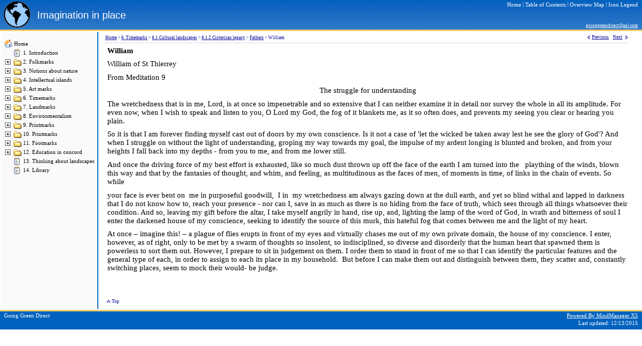

--- FILE ---
content_type: text/html
request_url: http://www.culturalecology.info/imagination/William.html
body_size: 3743
content:
<!DOCTYPE HTML PUBLIC "-//W3C//DTD HTML 4.01 Transitional//EN"
	"http://www.w3.org/TR/html4/loose.dtd">
<html>
<head>
   <meta http-equiv="Content-Type" content="text/html; charset=UTF-8">
   <title>William</title>
   <script language="JavaScript" type="text/JavaScript" src="Res/code/shared.js"></script>
   <script language="JavaScript" type="text/JavaScript" src="Res/code/boxController.js"></script>
   <script language="JavaScript" type="text/JavaScript" src="Res/code/boxSettings.js"></script>
   <script language="JavaScript" type="text/JavaScript" src="Res/tree/tree.js"></script>
   <script language="JavaScript" type="text/JavaScript" src="Res/tree/tree_items.js"></script>
   <script language="JavaScript" type="text/JavaScript" src="Res/tree/tree_tpl.js"></script>
   <link href="Res/styles/shared.css" rel="stylesheet" type="text/css">
   <link href="Res/styles/DynamicOutline.css" rel="stylesheet" type="text/css">
</head>
<body id="page" onload="init()">
<!-- BEGIN PAGE HEADER -->
<table id="pageHeader">
   <tr>
      <td class="left" rowspan="3">
         <a class="noHover" href="index.html" target="_parent">
         <img src="Res/images/logo.gif" alt=""></a> 
      </td>
      <td class="right">
<!-- BEGIN TOOLS UTILITIES--> 
<div class="utilities">
  <span class="command">
    <a href="index.html" target="_parent">
      <span class="label">Home</span>
    </a>
  </span>
<span class="utilities_toc">
|
  <span class="command">
    <a href="contents.htm" target="_parent">
      <span class="label">Table of Contents</span>
    </a>
  </span>
</span>
<!-- BEGIN HEADER UTILITIES OVERVIEW SNIPPET --> 
|
  <span class="command">
     <a href="map.htm" target="_parent">
       <span class="label">Overview Map</span>
     </a>
  </span>
<!-- END HEADER UTILITIES OVERVIEW SNIPPET --> 

<!-- BEGIN HEADER UTILITIES LEGEND SNIPPET --> 
|
  <span class="command">
    <a href="javascript:openPopup('legend.htm','Legend','scrollbars=yes,resizable=yes,left=20,top=20,width=240,height=450')"> 
      <span class="label">Icon Legend</span>
    </a>
  </span>        
<!-- END HEADER UTILITIES LEGEND SNIPPET --> 

</div>
<!-- END TOOLS UTILITIES--> 

      </td>
   </tr>
   <tr>
      <td class="right">
        <div class="mapName">Imagination in place</div>
      </td>
   </tr>
   <tr>
      <td class="right">
        <div class="contactInformation">&nbsp;&nbsp;<a href="mailto:goinggreendirect@aol.com">goinggreendirect@aol.com</a></div>
      </td>
   </tr>
</table>
<!-- END PAGE HEADER -->

<!-- BEGIN PAGE BODY-->

<!-- BEGIN SIDE NAVIGATION WRAPPER-->
<table>
  <tr>
    <td class="outlineColumn">
      <!-- Ensure minimum width of outline-->
      <img class="emptyImage" src="Res/images/empty.gif" 
           width="190" height="1" alt="">                                  
<!-- DYNAMIC OUTLINE - START -->
  <div class="dynamicOutline">
	<div class="tree" style="padding: 5px;">
		<script language="JavaScript" type="text/JavaScript">new tree (TREE_ITEMS, TREE_TPL);</script>
	</div>
  </div>
<!-- DYNAMIC OUTLINE - END -->

    </td>
    <td class="bodyColumn">
<!-- END SIDE NAVIGATION WRAPPER-->

<table id="pageBody">
 <col class="main">
 <col class="right">

<!-- BEGIN BREADCRUMBS-->
<tr id="breadcrumbsAndPageNavigation">
  <td class="breadcrumbs" valign="top">     
<!-- BEGIN NAVIGATION BREADCRUMBS ITEM-->
<span class="breadcrumb">
   <a href="index.html">Home</a> 
   <span class="separator">&gt;</span>
</span>
<!-- END NAVIGATION BREADCRUMBS ITEM-->
<!-- BEGIN NAVIGATION BREADCRUMBS ITEM-->
<span class="breadcrumb">
   <a href="Timemarks.html">6. Timemarks</a> 
   <span class="separator">&gt;</span>
</span>
<!-- END NAVIGATION BREADCRUMBS ITEM-->
<!-- BEGIN NAVIGATION BREADCRUMBS ITEM-->
<span class="breadcrumb">
   <a href="Culturallandscapes.html">6.1 Cultural landscapes</a> 
   <span class="separator">&gt;</span>
</span>
<!-- END NAVIGATION BREADCRUMBS ITEM-->
<!-- BEGIN NAVIGATION BREADCRUMBS ITEM-->
<span class="breadcrumb">
   <a href="Cistercianlegacy.html">6.1.2 Cistercian legacy</a> 
   <span class="separator">&gt;</span>
</span>
<!-- END NAVIGATION BREADCRUMBS ITEM-->
<!-- BEGIN NAVIGATION BREADCRUMBS ITEM-->
<span class="breadcrumb">
   <a href="Fathers.html">Fathers</a> 
   <span class="separator">&gt;</span>
</span>
<!-- END NAVIGATION BREADCRUMBS ITEM-->
<!-- BEGIN NAVIGATION BREADCRUMBS HERE-->
<span class="breadcrumb">
   William
</span>
<!-- END NAVIGATION BREADCRUMBS HERE-->

  </td>
  <td class="pageNavigation" valign="top">
<!-- START PAGE NAVIGATION NEXT IN SEQUENCE IMAGES -->
<span class="commands">
    <span class="command">
        <img src="Res/images/previous_button.gif" alt=""> <a href="Bernard.html">
        <span class="label">Previous</span></a>
    </span>
&nbsp;&nbsp;
    <span class="command">
        <a href="Aelred.html">
        <span class="label">Next</span></a> <img src="Res/images/next_button.gif" alt="">
    </span>
</span>
<!-- END PAGE NAVIGATION NEXT IN SEQUENCE IMAGES  -->

  </td>
  <td class="right" valign="top">
  </td>
</tr>
<!-- END BREADCRUMBS-->

<tr class="topic">
  <td class="main" valign="top" colspan="2">
    <div class="body">
      <div class="topicDivider">
      </div>
    </div>
  </td>
  <td class="right" valign="top">
<!--right body column empty-->
  </td>
</tr>

<!--BEGIN PAGE BODY ITEM-->
<tr class="topic">
  <td class="main" valign="top" colspan="2">
    <table>
      <tr class="topicHeader">
        <td class="topicImageColumn">

        </td>
        <td class="topicLineColumn">
          <a name="Topic115"></a>
          <span class=outlineNumberFirst></span><span class=topicLineFirst>William</span>
          <span class="topicIcons">

          </span>
        </td>
      </tr>
    </table>


     <div class="topicTextNotes"><div align="left"><span style="font-size:11pt">William of St
Thierrey&#160;</span></div>
<div align="left"></div>
<div align="left"><span style="font-size:11pt">From Meditation
9</span></div>
<div align="left"></div>
<div align="center"><span style="font-size:11pt">The struggle for
understanding</span></div>
<div align="center"></div>
<div align="left"><span style="font-size:11pt">The wretchedness
that is in me, Lord, is at once so impenetrable and so extensive
that I can neither examine it in detail nor survey the whole in all
its amplitude. For even now, when I wish to speak and listen to
you, O Lord my God, the fog of it blankets me, as it so often does,
and prevents my seeing you clear or hearing you plain.</span></div>
<div align="left"></div>
<div align="left"><span style="font-size:11pt">So it is that I am
forever finding myself cast out of doors by my own conscience. Is
it not a case of 'let the wicked be taken away lest he see the
glory of God'? And when I struggle on without the light of
understanding, groping my way towards my goal, the impulse of my
ardent longing is blunted and broken, and from your heights I fall
back into my depths - from you to me, and from me lower
still.</span></div>
<div align="left"></div>
<div align="left"><span style="font-size:11pt">And once the driving
force of my best effort is exhausted, like so much dust thrown up
off the face of the earth I am turned into the&#160;&#160;
plaything of the winds, blown this way and that by the fantasies of
thought, and whim, and feeling, as multitudinous as the faces of
men, of moments in time, of links in the chain of events. So
while</span></div>
<div align="left"><span style="font-size:11pt">your face is ever
bent on&#160; me in purposeful goodwill,&#160; I in&#160; my
wretchedness am always gazing down at the dull earth, and yet so
blind withal and lapped in darkness that I do not know how to,
reach your presence - nor can I, save in as much as there is no
hiding from the face of truth, which sees through all things
whatsoever their condition. And so, leaving my gift before the
altar, I take myself angrily in hand, rise up, and, lighting the
lamp of the word of God, in wrath and bitterness of soul I enter
the darkened house of my conscience, seeking to identify the source
of this murk, this hateful fog that comes between me and the light
of my heart.</span></div>
<div align="left"></div>
<div align="left"><span style="font-size:11pt">At once &#8211;
imagine this! &#8211; a plague of flies erupts in front of my eyes
and virtually chases me out of my own private domain, the house of
my conscience. I enter, however, as of right, only to be met by a
swarm of thoughts so insolent, so indisciplined, so diverse and
disorderly that the human heart that spawned them is powerless to
sort them out. However, I prepare to sit in judgement on them. I
order them to stand in front of me so that I can identify the
particular features and the general type of each, in order to
assign to each its place in my household.&#160; But before I can
make them out and distinguish between them, they scatter and,
constantly switching places, seem to mock their would- be
judge.</span></div></div>






  </td>
  <td class="right" valign="top">
<!--right body column empty-->
  </td>
</tr>
<!--END PAGE BODY ITEM-->


<!-- BEGIN TOP BUTTON -->
<tr class="topic">
  <td class="main" valign="top" colspan="2">
    <div class="body">
      <div class="topCommand">
        <span class="commands">
      <span class="command">
            <img src="Res/images/top_button.gif" alt=""> 
          <a href="javascript:scroll(0,0)">
             <span class="label">Top</span>
              </a>
    </span>
       </span>
      </div>
    </div>
  </td>
  <td class="right" valign="top">
<!--right body column empty-->
  </td>
</tr>
<!-- END TOP BUTTON -->

</table>

<!-- BEGIN SIDE NAVIGATION WRAPPER-->
    </td>
  </tr>
</table> 
<!-- END SIDE NAVIGATION WRAPPER-->

<!-- END PAGE BODY-->

<!---BEGIN FOOTER-->
<table id="pageFooter">
   <tr>
      <!-- reserved for image <td class="left" rowspan="2"></td>-->
      <td class="center" rowspan="2">
         <div class="footerText">Going Green Direct</div>
      </td>
      <td class="right">
         <div class="hyperlink">
            <span>   
               <a href="http://www.mindjet.com/" target="_blank">Powered By MindManager X5</a>
            </span>
         </div>
      </td>
   </tr>
   <tr>
      <td class="right">
         <div class="lastUpdated">
            <span>Last updated:</span>
            <span>12/13/2015</span>
         </div>
      </td>
   </tr>
   <tr>
     <td></td>
   </tr>
</table>
<!---END FOOTER-->


</body>
</html>



--- FILE ---
content_type: text/css
request_url: http://www.culturalecology.info/imagination/Res/styles/shared.css
body_size: 22349
content:
/* Cascading Style Sheet for HTML export */

/* Dark Blue style */
/* All properties that are style specific are marked as "STYLE" */

/* Compatibility notes:
 * 
 * Names starting with "#" are ID selectors meaning they point to one specific single object/element
 */

/* This stylesheet expects the following HTML structure
body#page
	table#pageHeader
		tr
			td.left  (rowspan 3)
			td.right
				div.utilities
					span.command (0+)
						a
							img
							span.label
		tr
		   td.right
				div.mapName
		tr
		   td.right
				div.contactInformation
				
	col left is optional sidebar navigation
		col.main
		col.right
		
		tr#breadcrumbsAndPageNavigation
			td.left (0-1: include if sideNav)
				div.box (0+)
					... (see div.box contents below)
					
			Optional Breadcrumb and pageNavigation		
				td.breadcrumbs
				td.pageNavigation
				
			td.right
			
   <BODY MAIN CONTENT>

	<TOPIC>
			
	<TOP COMMAND>
	
	table#pageFooter
		tr
			td.left      (rowspan = 2, could be used for image)
			td.center    (rowspan = 2)
    			div.footerText
			td.right		
			   div.hyperlink
		tr
		   td.right
			   div.lastUpdated
 */
 


/* GLOBAL SYTLE global styling, sets overall style of page */

body {
	font-family: Verdana;
	margin: 0px; /* increase to have page float on background */
	padding: 0px; 
	font-size: 8pt;
}

li {
	margin-bottom: .3em; /* make list items more compact than default */
}

img {
	border: 0; /* by default, images should not have a border */
}

.emptyImage {						/* used for special effects */
	float:left;
	margin: 0px;			/* distance to outline */
}
	

/* all headers in boxes */
.header {
	clear: both;    /* floating element below */
}

/* link styles */ 
a {
	text-decoration: underline; /* set to "none" to hide underlines on links */
}

a img {
	text-decoration: none; /* set to "none" to hide underlines on links */
}

/* remove link underline from some special elements: Header and Overview Map */
#mapPageHeader a, {
	text-decoration: none; /* set to "none" to hide underlines on links */
}

a:link {
	color: #000099;		/* STYLE */
}

a:visited {
	color: #00008B;		/* STYLE */
}

/* Note: hover selector should be last in order to take precedence in :visited AND :hover situation */
a:hover {
	color: #CC0000;		/* STYLE */
}

/* special link styles */
a.noHover:hover {
	background-color:transparent;	/* If you don't want images wrapped in <a> to have hover effect, make it <a class="noHover"> */
}

a:active {
	color: #FF3300;		/* STYLE */
}


/*********************************************************************************/
/*** Styles of specific modules **************************************************/
/*********************************************************************************/

/* MODULE:  HEADER --------------------------------------------*/
#pageHeader {
	width: 100%;
	border-bottom: 3px solid #FFCC66;	/* STYLE */
	background-image: url(../images/header_background.png);		/* STYLE */
	/*background-repeat: repeat-y;	*/			/* STYLE */
	/*background-color: #0062BF; 		*/			/* STYLE */	/* same color as on right side in backgound image */
}


#pageHeader td {
	padding-left: 6px;
	padding-right: 6px;
}	

#pageHeader div {
	/*margin-bottom: .2em;	*/ 
}

/* logo image on left side of header */	
#pageHeader .left {
	width: auto;
	margin-right: 8px;
	vertical-align: middle;
}

/* header information */
#pageHeader .right {
	margin-left: 8px;
	width: 100%;					/* helps to left align text */
	color: White;					/* STYLE */
}

#pageHeader .right .utilities  {
	text-align: right;
	font-size: 8pt;
	vertical-align: top;
}

.utilities_toc {
	display: show;					/* show table of content link */
}

/* link style in header */
/* note: Order is important. If ambiguous, last has precedence. */ 
#pageHeader a:link {
	color: White;							/* STYLE */
}

#pageHeader a:visited {
	color: White;							/* STYLE */
}

#pageHeader a:hover {
   color: White;						/* STYLE */
}

#pageHeader a:active {
	color: White;						/* STYLE */
}

/* note: Order is important. If ambiguous, last has precedence. */ 
#pageHeader .right .utilities  a:link {
	text-decoration: none; /* set to "none" to hide underlines on links */
}

#pageHeader .right .utilities  a:visited {
	text-decoration: none; /* set to "none" to hide underlines on links */
}

#pageHeader .right .utilities  a:hover {
	text-decoration: none; /* set to "none" to hide underlines on links */
}
#pageHeader .right .utilities  a:active {
	text-decoration: none; /* set to "none" to hide underlines on links */
}

#pageHeader .right .mapName {
	text-align: left;
	font-family: Arial;
	font-size: 15pt;
	vertical-align: middle;
}

#pageHeader .right .contactInformation{
	text-align: right;
	font-size: 7pt;
	vertical-align: bottom;
	/*margin-right: 4px;			*/	/* to right align with commands in utilities */
}


/* MODULE:  BODY (main content) ------------------------------------------ */
table#pageBody {
	width: 100%;
}

.bodyColumn {
	padding: 0px;
	vertical-align: top;
	text-align: left;
	width: 100%;
}


/* width of second body column: liquid width for content */
#pageBody col.main {
	width:auto;
}

#pageBody col.right {
	width: auto;						
}

/* some padding values for the core table in used page body */
table#pageBody tr td {
	padding-left: 0px;
	padding-right: 0px;
}

table#pageBody td.main {
	padding-left: 10px;			/* indent main topic content */
	padding-right: 20px;       /* and leave some space on the right */
}

table#pageBody td.breadcrumbs {
	vertical-align: top;
	padding-left: 10px;			/* indent main topic content */
}

table#pageBody td.pageNavigation {
	padding-right: 20px; /* and leave some space on the right */
}

.topicDivider {
	border-top: 1px dashed Silver;				/* STYLE */
	height: 0.1em;
	font-size: 2pt;				/* I need a very narrow divider */
}


/* MODULE: FOOTER  ------------------------------------------------------------*/
#pageFooter {
	width: 100%;
	background-color: #0062BF;					/* STYLE */
	border-top: 3px solid #FFCC66;			/* STYLE */
	font-size: 8pt;
	color: White;									/* STYLE */
}


#pageFooter td {
	padding-left: 6px;
	padding-right: 6px;
}

#pageFooter div {
/*	margin-bottom: .2em;	*/
}

/* link style in footer */

#pageFooter a:link {
	color: White;								/* STYLE */
}

#pageFooter a:visited {
	color: White;								/* STYLE */
}

#pageFooter a:hover {
   color: #BEDBF7;							/* STYLE */
}

#pageFooter a:active {
	color: #FF3300;							/* STYLE */
}

/* reserved for image */
#pageFooter .left {
	width: 0px;
	margin-right: 0px;
}

#pageFooter .center {
	width: 65%;					/* helps to left align text */
	text-align: left;
	vertical-align: top;
}

#pageFooter .center .footerText {
}

/* Last update and hyperlink */
#pageFooter .right {
	width: 35%;
	text-align: right;
}

#pageFooter .right .hyperlink {
	vertical-align: top;
}

#pageFooter .right .lastUpdated {
	vertical-align: bottom;
}

/* MODULE BREADCRUMBS AND PREV / NEXT NAVIGATION --------------------------------------------------*/
.breadcrumbs {
	font-size: 7pt;						/* STYLE */
	text-align: left;
	width: 70%;
	vertical-align: top;
	color: #000099;						/* STYLE */
	padding-top: 4px;
	padding-bottom: 2px;
}

.breadcrumbs a:visited {
	color: #000099;						/* STYLE */ /* don't show visited colors for breadcrumbs */
}
	
.breadcrumbs .breadcrumb {
	white-space: nowrap; /* set to "nowrap" to stop breadcrumbs from breaking in the middle */
}
	
/* move the previous / next links to the right side */
.pageNavigation {
	text-align: right;
	font-size: 7pt;
	width: 30%;
	vertical-align: middle;
}

.pageNavigation a:visited {
	color: #000099;					/* STYLE */	/* don't show visited colors for prev/next navigation */
}


/*----------------------------------------------------------------------------------*/	
/* MODULE: TOPIC ------------------------------------------------------------------ */
/*----------------------------------------------------------------------------------*/	
/*
		tr.topic (0+)
			td.main (colspan = 2)
				tr.topicHeader
					td.topicImageColumn
					   img.topicImage
					td.topicLineColumn
						span.outlineNumber
						span.topicLine
						span.topicIcons
							img.topicIcon
				div.body
				<partial map>
					div.topicTextNotes
					   div Notes
				<callouts>
				<task planning>
				<data container>
				<review comments>
				<related>
			td.right	
*/

.topic .main .body {
	clear: both;
}

.topicHeader {
	vertical-align: middle;	
	clear:both;      
}

.topicImageColumn {
}

.topicImage {
	margin-right: 6px;			/* distance to outline */
}

.topicTopicLineColumn {
}

.outlineNumberFirst {			/* first topic on page */
	display: visible;         	/* set to none or visible to hide/show outlineNumbers   */
	font-size:  11pt;
	font-weight: bold;
}

.outlineNumber {					/* other topics on page */
	display: visible;         	/* set to none or visible to hide/show outlineNumbers   */
	font-size:  10pt;
	font-weight: bold;
}
	
.topicLineFirst {					/* first topic on page */
	font-size:  11pt;
	font-weight: bold;
}	
	
.topicLine {						/* other topics on page */
	font-size:  10pt;
	font-weight: bold;
}	

/* group of icons */
.topicIcons {
	margin-left: 4px;				/* distance to topic text */
	vertical-align: middle;	   /* center icons around text (important for single line callouts) */
}

/* single icons */
.topicIcon {
	margin-right: 3px;			/* distance between icons */
}


/* <div> around whole text notes */
.topicTextNotes {
	font-size: 9pt;	
	margin-left: 0.3em;							
	margin-top: 0.5em;
}

.topicTextNotes div {
	margin-bottom: 0.8em;						/* distance between paragraphs */	
}

.topicTextNotes table {
	margin-bottom: 0.7em;						/* some space below tables and before next paragraph starts */	
}

.topicTextNotes table div {
	margin-left: 0.3em;							/* some left and right cell padding */
	margin-right: 0.3em;
}

.topicTextNotes .lastTableNotesDiv {
	margin-bottom: 0em;						  /* no bottom margin for last paragraph in Notes */		
}


/* <div> around whole text notes in callouts */
.callouts .topicTextNotes {
	font-size: 8pt;	
	margin-left: 0px;							
}

/* single link, so far used in callout section */
.topicHyperlink {
	font-size: 8pt;	
}

/* the icon behind the link */
.topicHyperlinkIcon {
	vertical-align: bottom;
}



/* commands: active buttons / hot spots or links */
.command {
	white-space: nowrap;
}

.command img {
	display: inline; /* set to none or inline to hide or show command icons */
	vertical-align: bottom;
	margin-left: 2px;
}

.command .label {
	display: inline;  /* set to none or inline to hide or show command text labels */
	vertical-align: middle;
}



/* MODULE: BOX - MAP GRAPHICS SNIPPET ---------------------------------------------------*/
/*
		div.partialMapArea
		   table.partialMapTable
				div.SubTopicItems
				  div.subtopicitem
				     img
					  a
				div.partialMap
					img
*/

.partialMapArea {
	vertical-align: top;
	margin-bottom: 10px;    /* some distance below this block */
}

table#partialMapTable tr td {
	padding: 0px; 
}

.subTopicItems {
	clear: both;
	font-size: 8pt;				
	font-weight: normal;
	margin-left:  10px;
	margin-right:  50px;
}

.subtopicitem {
	margin-top: 3px;
	margin-bottom: 2px;
}

.partialMap {
	margin-top: 5px;
	margin-bottom: 5px;
   	display: visible;           /* this value will be set during the export depending on user setting in property inspector */
}
	

/* MODULE: CALLOUT -SECTION---------------------------------------------------------------------*/
/*
		div.callouts
			div.callout
				div.calloutHeader
				   span topicIcons 
					   img.topicIcon
				tr.calloutBody
					div.calloutImage
					   img.topicImage
					div.topicTextNotes 
					   div Notes
					   span a.topicGyperlink a.topicHyperlinkIcon
*/

/* all callouts */
.callouts {
	background-color: #FAFAFA;			/* STYLE */
	width: 360px;	
	margin-left: 30px;
	margin-bottom: 8px;
	border-top: 3px solid #0062BF;		/* STYLE */
	border-bottom: 3px solid #0062BF;	/* STYLE */
}

/* single callout */
.callout {
	margin-left: 8px;
	margin-right: 8px;
	margin-top: 0px;
	margin-bottom: 3px;
}

/* topic text and icons */
.calloutHeader {
	font-size: 8pt;
	font-weight: bold;
	color: #2F4F4F;					/* STYLE */
	padding-left: 4px;			/* align with text notes */
}

.calloutBody {
	vertical-align: top;
	text-align: left;
}

.calloutImage {
	padding-left: 4px;  			/* align with text notes */
}


/* -----------------------------------------------------*/
/* COLLAPSIBLE BOXES
/*-------------------------------------------------------*/
/*
	div.<special box name>Area     (need "Area" string for collapse button script)		
	  div.collapsiblebox (1+) 
	    div.header
			 span.title
			img.expandOrCollapseButton
		 div.body
			(varies)
*/

/* the body class is important for the collapse script. It follows the initial .collapsiblebox statement */
.body {
	clear: both;
}

.clearFloat {
	clear: both;	/* needed to hold down bottom border sometimes */
}


.collapsiblebox {
	clear: both;
	width: 360px;
	padding-bottom: 0px;
	background-color: #0062BF;				/* STYLE */
	border: 1px solid #0062BF;				/* STYLE */   /* don't remove border for NS!! */
	margin-bottom: 8px;
	margin-left: 30px;
}

.legend .collapsiblebox {
	margin-left: 0px;						/* overide for the legend box */
}

.collapsiblebox .title {
	padding: 3px;
	padding-left: 6px;
	font-size: 8pt;
	text-align: left;
	font-weight: bold;
	color: White;							/* STYLE */
	float: left;
}

.collapsiblebox .expandOrCollapseButton {
	float: right;
	text-align: right;
	margin-top: 2px;
	margin-left: 8px;
	margin-right: 4px;
	vertical-align: middle;
	display: inline; /* set to none to hide button(s); set to inline to show */
}

.collapsiblebox .body {
	clear: both;
	padding-bottom: 1px;
	padding-left: 0px;
	padding-right: 0px;
	background-color: #EEEEEE;						/* STYLE */
}

/* generic style for lists in boxes e.g. task information or about box */
.property {
	clear: both;
	height: 1em;				/* since I'm using spans, I need some more line spacing */
}

.property .label {
	width: 15 em;
	font-size: 7pt;
	color: gray;								/* STYLE */
	text-indent: 6px;
}

.property .value {
	width: auto;
	font-size: 8pt;
	color: #2F4F4F;				/* STYLE */
}


/* MODULES:  BOX - TASK INFORMATION ---------------------------------------------------------- */
.taskInformationArea .body {
	display: none;				/* collapse when first shown */
}

/* MODULES:  BOX - TEXT MARKERS INFORMATION ---------------------------------------------------------- */
.textMarkersArea .body {
    display: none;
}

/* MODULES:  BOX - DATA CONTAINER ---------------------------------------------------------- */

.dataContainerArea .body {
	display: none;				/* collapse when first shown */
}

.dataContainerTable {
   table-layout: fixed;
   width: 100%;
   clear: both;
	height: 1em;				/* since I'm using spans, I need some more line spacing */
}

.dataContainerTableColumnHeader {
	width: 15 em;
	font-size: 7pt;
	color: gray;								/* STYLE */
	text-indent: 6px;
}

.dataContainerTableRowHeader {
	width: 15 em;
	font-size: 7pt;
	color: gray;								/* STYLE */
	text-indent: 6px;
}

.dataContainerTableCell {
	width: auto;
	font-size: 8pt;
	color: #2F4F4F;				/* STYLE */
}

.dataContainerCustomProperties {
    width: 100%;
    clear: both;
	height: 1em;				/* since I'm using spans, I need some more line spacing */
}

.dataContainerCustomPropertyGroup {
	width: 15 em;
	font-size: 7pt;
	color: white;                        
	background-color: gray;     
	text-indent: 6px;
}

.dataContainerCustomPropertyName{
	width: 15 em;
	font-size: 7pt;
	color: gray;								/* STYLE */
	text-indent: 6px;
}

.dataContainerCustomPropertyNameInGroup{
	width: 15 em;
	font-size: 7pt;
	color: gray;								/* STYLE */
	text-indent: 12px;
}

.dataContainerCustomPropertyValue{
	width: auto;
	font-size: 8pt;
	color: #2F4F4F;				/* STYLE */
}

.dataContainerImage {
	margin-right: 1px;			/* distance to outline */
}


/* MODULES:  BOX - REVIEW COMMMENT ---------------------------------------------------------- */
.comment {
	clear: both;
}

.commentsArea .body {
	display: none;				/* collapse when first shown */
	font-size: 8pt;
	color: #2F4F4F;			/* STYLE */
}

.comment .userName {
	font-weight: bold;
	float: left;
	margin-bottom: 0px;
	padding-left: 6px;
}

.comment .date {
	font-weight: bold;
	float: right;
	margin-bottom: 0px;
	padding-right: 6px;
}

.comment .text {
	clear: both;
	padding-bottom: 4px;			/* makes bottom 'border' bigger on opera */
	padding-right: 6px;
	padding-left: 6px;
}


/* MODULE: RELATED SECTION  ----------------------------------------------------------------------*/
/*
		div.relatedSection
			div.oneRelatedSection
				a topicHyperlink
			div.relatedSectionBody
				div.relatedItem
					span relatedItemBullet
					a topicHyperlink
					a topicHyperlink    (optional callout link)
					img topicHyperlinkIcon 
*/

.relatedSection {
}

.oneRelatedSection {
	margin-top: 16px;
	margin-bottom: 8px;	
}

.relatedSectionHeader {
	font-size: 8pt;
	font-weight: bold;
	padding-left: 4px;			/* align with text notes */
}

.relatedItem {
	font-size: 8pt;
	margin-top: 1px;
	margin-bottom: 2px;
}

.relatedItemBullet {
	padding-left: 4px;			/* align with text notes */
}

/* the icon behind the link */
.relatedItem .topicHyperlinkIcon {
	vertical-align: middle;
}

/* MODULE: TOP COMMAND ----------------------------------------------------------*/
.topCommand {
   vertical-align: bottom;
	font-size: 7pt;
	margin-top: 10mm;
	margin-bottom: 2mm;
}

.topCommand  a:link {
	text-decoration: none; /* set to "none" to hide underlines on links */
}

.topCommand  a:visited {
	text-decoration: none; /* set to "none" to hide underlines on links */
	color: #000099;					/* STYLE */	/* don't show visited colors for prev/next navigation */
}

.topCommand  a:hover {
	text-decoration: none; /* set to "none" to hide underlines on links */
}
.topCommand  a:active {
	text-decoration: none; /* set to "none" to hide underlines on links */
}



					
/**********************************************************************************************/
/******** OTHER WINDOW LAYOUTS ****************************************************************/
/**********************************************************************************************/
/* WINDOW: LEGEND ------------------------------------------------------------- */
/*
	.div legend
	   .div collapsiblebox
		   .div body
				.div legendGroup
				.div legendItem
					.div item
					.div label
*/

.legend {
	margin-left: 6px;
	margin-top: 6px;
	font-size: 8pt;
	color: #000099;				/* STYLE */
	width: 200px;
}

/* set with of both divs to avoid right border if text wraps */
.legend .collapsiblebox  {
	width: 200px;
}

.legend .collapsiblebox .body {
	width: 200px;
	border: 1px solid #999999;
}
	
.legendGroup
{
	clear: both;
	font-weight: bold;
	float: left;
	margin-top:  5px;
	margin-bottom:  4px;
	margin-left: 5px;
}

.legendItem
{
	clear: both;
	margin-left: 5px;
}

.legendItem .item {
	float: left;
	margin-right: 6px;
}

.legendItem .label {
	float: left;
	margin-right: 2px;
}


/* WINDOW: CONTENT ------------------------------------------------------------- */
/* 
	div.Page
		table.pageBody
			col.TOCContents
				div.body
					div.contentItem1[1-9]
						div.outlineNumber
						div.topicLine
							a topicHyperlink
			col.TOCAbout
				div.collapsiblebox
					div.header
					div.body
						div.mapPreview
							img
						div.property
							div.label
							div.value

*/

.TOCContents {
	text-align: left;		
	vertical-align: top;
	width: 90%;
}

.TOCContents .body {
	margin: 15px;		
	margin-right: 5px;	
	color: #000099;				/* STYLE */
	font-size: 8pt;
	font-weight: normal;
}

.TOCAbout {
	text-align: right;		
	vertical-align: top;
	width: 10%;
}

.TOCAbout .collapsiblebox {
	margin: 15px;			
	margin-right: 5px;	
}

.TOCAbout .property {
	margin-top: 5px;			
}

.TOCAbout .property .label {
	float: left;
	text-align: left;
	width: 7.5em;			
}

.TOCAbout .property .value {
	float: left;
	text-align: left;
	margin-left: 1.0em;				
}

.mapPreview {
	padding-top: 10px;
	padding-bottom: 16px;
	text-align: center;
	border-bottom: 1px solid #FFCC66;
}

.contentItem1 {
	margin-top: 5px;
	clear: both;
}
	
.contentItem2 {
	margin-top: 3px;
	margin-left: 2em;
	clear: both;
}

.contentItem3 {
	margin-left: 4em;
	clear: both;
}

.contentItem4 {
	margin-left: 6em;
	clear: both;
}

.contentItem5 {
	margin-left: 8em;
	clear: both;
}

.contentItem6 {
	margin-left: 10em;
	clear: both;
}

.contentItem7 {
	margin-left: 12em;
	clear: both;
}

.contentItem8 {
	margin-left: 14em;
	clear: both;
}

.contentItem9 {
	margin-left: 16em;
	clear: both;
}

.contentItemX {
	margin-left: 18em;
	clear: both;
}


/* WINDOW: OVERVIEW MAP ------------------------------------------------------------- */
/*
		body overviewMapBody 
			.div overviewDiv
			   img mapOverview
				img mapDetailed
*/

.overviewMapBody {
	background-color: Gray;				/* STYLE */
}

.overviewDiv {
	cursor: hand;
	text-align: center;
	margin-top: 10px;				/* remove once we can center horizontally */
}

img#mapOverview, img#mapDetailed {
	margin: 0px;
}

body#mapPageFooter {
	font-family: Verdana;
	font-size: 8pt;
	text-align: center;
	padding-top: 3px;
	vertical-align: middle;
	color: white;								/* STYLE */
	background-color: #0062BF; 			/* STYLE */
}





--- FILE ---
content_type: text/css
request_url: http://www.culturalecology.info/imagination/Res/styles/DynamicOutline.css
body_size: 1084
content:
/* Cascading Style Sheet for HTML export */
/* MODULE: DYNAMIC OUTLINE */

/* This stylesheet expects the following HTML structure
		  
  left column in page body
		  #pageBody .left
		  
		  td.outlineColumn
		     div.dynamicOutline
			     div.tree
				     div.mout
					  div.mover
*/


/* visual highlight the sidebar navigation */
.outlineColumn {
	vertical-align: top;	
	border-right: 2px solid #0062BF;
	background-color: #FAFAFA;
	margin: 0px;
	padding-top: 10px;
	padding-bottom: 20px;
}

.dynamicOutline {
}

/* tree is the same as dynamicOutline, just nested */
.tree {
}

.tree a:link {
	color: Black;
	text-decoration: none;
}

.tree a:active {
	color: #FF3300;
	text-decoration: none;
}

.tree a:visited {
	color: Black;
	text-decoration: none;
}

.tree a:hover {
   color: #CC0000;
	text-decoration: none;
}

.tree .mout {
	text-decoration: none;
	width: 100%;
	padding: 0px;
	font-size: 8pt;
}

.tree .mover {
	text-decoration: none;
	width: 100%;
	padding: 0px;
	color: #CC0000;
	font-size: 8pt;
}


--- FILE ---
content_type: text/javascript
request_url: http://www.culturalecology.info/imagination/Res/code/boxSettings.js
body_size: 412
content:
// exported by program to supply initial settings for boxes

var INITIAL_BOX_SETTINGS = [
	{name:"partialMap",	state:true}, 
	{name:"subTopics",	state:true}, 
	{name:"callouts",	state:true}, 
	{name:"comments",	state:false}, 
	{name:"relationships",	state:true}, 
	{name:"taskInformation",  state:true}, 
	{name:"textMarkers",  state:true},
	{name:"dataContainer",  state:true}, 
	{name:"legend",		state:true}
];

--- FILE ---
content_type: text/javascript
request_url: http://www.culturalecology.info/imagination/Res/tree/tree_items.js
body_size: 28422
content:
var TREE_ITEMS = [
	['Home','index.html',{'sb':' '},
		['1. Introduction', 'Introduction.html',{'tt':'1. Introduction','sb':'Introduction.html'},],
		['2. Folkmarks', 'Folkmarks.html',{'tt':'2. Folkmarks','sb':'Folkmarks.html'},
			['2.1 Belief', 'Belief.html',{'tt':'2.1 Belief','sb':'Belief.html'},
				['2.1.1 Dreamtime', 'Dreamtime.html',{'tt':'2.1.1 Dreamtime','sb':'Dreamtime.html'},],
				['2.1.2 Under the sun', 'Underthesun.html',{'tt':'2.1.2 Under the sun','sb':'Underthesun.html'},],
],
			['2.2 Folklore', 'Folklore.html',{'tt':'2.2 Folklore','sb':'Folklore.html'},
				['2.2.1 Brothers Grimm', 'BrothersGrimm.html',{'tt':'2.2.1 Brothers Grimm','sb':'BrothersGrimm.html'},
					['In the forest', 'Intheforest.html',{'tt':'In the forest','sb':'Intheforest.html'},],
],
				['2.2.2 Norse cosmos', 'Norsecosmos.html',{'tt':'2.2.2 Norse cosmos','sb':'Norsecosmos.html'},],
],
],
		['3. Notions about nature', 'Notionsaboutnature.html',{'tt':'3. Notions about nature','sb':'Notionsaboutnature.html'},
			['3.1 Spiritual love', 'Spirituallove.html',{'tt':'3.1 Spiritual love','sb':'Spirituallove.html'},
				['3.1.1 Web of life', 'Weboflife.html',{'tt':'3.1.1 Web of life','sb':'Weboflife.html'},],
				['3.1.2 Boundless heart', 'Boundlessheart.html',{'tt':'3.1.2 Boundless heart','sb':'Boundlessheart.html'},],
				['3.1.3 Protect the scorpion', 'Protectthescorpion.html',{'tt':'3.1.3 Protect the scorpion','sb':'Protectthescorpion.html'},],
],
			['3.2 Self-realisation', 'Self-realisation.html',{'tt':'3.2 Self-realisation','sb':'Self-realisation.html'},],
			['3.3 Equality', 'Equality.html',{'tt':'3.3 Equality','sb':'Equality.html'},],
			['3.4 British ruralism', 'Britishruralism.html',{'tt':'3.4 British ruralism','sb':'Britishruralism.html'},
				['3.4.1 Anthropocentrism', 'Anthropocentrism.html',{'tt':'3.4.1 Anthropocentrism','sb':'Anthropocentrism.html'},],
				['3.4.2 Secular pantheism', 'Secularpantheism.html',{'tt':'3.4.2 Secular pantheism','sb':'Secularpantheism.html'},
					['Hunting', 'Hunting.html',{'tt':'Hunting','sb':'Hunting.html'},],
					['Cruelty', 'Cruelty.html',{'tt':'Cruelty','sb':'Cruelty.html'},],
					['Meat-eating', 'Meat-eating.html',{'tt':'Meat-eating','sb':'Meat-eating.html'},],
],
],
			['3.5 The cosmos', 'Thecosmos.html',{'tt':'3.5 The cosmos','sb':'Thecosmos.html'},
				['3.5.1 God given', 'Godgiven.html',{'tt':'3.5.1 God given','sb':'Godgiven.html'},
					['Gods of the temple', 'Godsofthetemple.html',{'tt':'Gods of the temple','sb':'Godsofthetemple.html'},],
					['God in heaven', 'Godinheaven.html',{'tt':'God in heaven','sb':'Godinheaven.html'},],
],
				['3.5.2 Energy driven', 'Energydriven.html',{'tt':'3.5.2 Energy driven','sb':'Energydriven.html'},
					['Towards rationality', 'Towardsrationality.html',{'tt':'Towards rationality','sb':'Towardsrationality.html'},
						['Dark Ages', 'DarkAges.html',{'tt':'Dark Ages','sb':'DarkAges.html'},],
						['Divine omnipotence', 'Divineomnipotence.html',{'tt':'Divine omnipotence','sb':'Divineomnipotence.html'},],
						['Scholastics', 'Scholastics.html',{'tt':'Scholastics','sb':'Scholastics.html'},],
						['Science', 'Science.html',{'tt':'Science','sb':'Science.html'},],
						['Galileo', 'Galileo.html',{'tt':'Galileo','sb':'Galileo.html'},],
						['Descartes', 'Descartes.html',{'tt':'Descartes','sb':'Descartes.html'},],
						['Gassendi', 'Gassendi.html',{'tt':'Gassendi','sb':'Gassendi.html'},],
						['Boyle', 'Boyle.html',{'tt':'Boyle','sb':'Boyle.html'},],
						['Francis Bacon', 'FrancisBacon.html',{'tt':'Francis Bacon','sb':'FrancisBacon.html'},],
						['Newton', 'Newton.html',{'tt':'Newton','sb':'Newton.html'},],
],
					['Evolution', 'Evolution.html',{'tt':'Evolution','sb':'Evolution.html'},
						['Darwinism', 'Darwinism.html',{'tt':'Darwinism','sb':'Darwinism.html'},],
						['NeoDarwinism', 'NeoDarwinism.html',{'tt':'NeoDarwinism','sb':'NeoDarwinism.html'},],
						['Gaia', 'Gaia.html',{'tt':'Gaia','sb':'Gaia.html'},],
],
],
				['3.5.3 Poetic', 'Poetic.html',{'tt':'3.5.3 Poetic','sb':'Poetic.html'},],
				['3.5.4 Astrological', 'Astrological.html',{'tt':'3.5.4 Astrological','sb':'Astrological.html'},],
],
],
		['4. Intellectual islands', 'Intellectualislands.html',{'tt':'4. Intellectual islands','sb':'Intellectualislands.html'},
			['4.1 Churchyards', 'Churchyards.html',{'tt':'4.1 Churchyards','sb':'Churchyards.html'},],
			['4.2 Gardens', 'Gardens.html',{'tt':'4.2 Gardens','sb':'Gardens.html'},],
			['4.3 Oases', 'Oases.html',{'tt':'4.3 Oases','sb':'Oases.html'},],
			['4.4 Monastic wilderness', 'Monasticwilderness.html',{'tt':'4.4 Monastic wilderness','sb':'Monasticwilderness.html'},],
			['4.5 Thin places: a personal an... ', 'Thinplaces.apersonalanthology.html',{'tt':'4.5 Thin places: a personal anthology','sb':'Thinplaces.apersonalanthology.html'},
				['4.5.1 Wink\'s Meadow', 'Wink\'sMeadow.html',{'tt':'4.5.1 Wink\'s Meadow','sb':'Wink\'sMeadow.html'},],
				['4.5.2 Great Yarmouth graveyard', 'GreatYarmouthgraveyard.html',{'tt':'4.5.2 Great Yarmouth graveyard','sb':'GreatYarmouthgraveyard.html'},],
				['4.5.3 St Benet\'s abbey', 'StBenet\'sabbey.html',{'tt':'4.5.3 St Benet\'s abbey','sb':'StBenet\'sabbey.html'},],
],
],
		['5. Art marks', 'Artmarks.html',{'tt':'5. Art marks','sb':'Artmarks.html'},
			['5.1 Naturalism', 'Naturalism.html',{'tt':'5.1 Naturalism','sb':'Naturalism.html'},
				['5.1.1 Herb Paris', 'HerbParis.html',{'tt':'5.1.1 Herb Paris','sb':'HerbParis.html'},],
				['5.1.2 Pollards', 'Pollards.html',{'tt':'5.1.2 Pollards','sb':'Pollards.html'},],
				['5.1.3 Bittern', 'Bittern.html',{'tt':'5.1.3 Bittern','sb':'Bittern.html'},],
				['5.1.4 Balsam', 'Balsam.html',{'tt':'5.1.4 Balsam','sb':'Balsam.html'},],
				['5.1.5 Weevils', 'Weevils.html',{'tt':'5.1.5 Weevils','sb':'Weevils.html'},],
				['5.1.6 Seaside rambles', 'Seasiderambles.html',{'tt':'5.1.6 Seaside rambles','sb':'Seasiderambles.html'},],
				['5.1.7 Horses', 'Horses.html',{'tt':'5.1.7 Horses','sb':'Horses.html'},
					['Beautification', 'Beautification.html',{'tt':'Beautification','sb':'Beautification.html'},],
					['Allegory', 'Allegory.html',{'tt':'Allegory','sb':'Allegory.html'},],
					['Anatomy', 'Anatomy.html',{'tt':'Anatomy','sb':'Anatomy.html'},],
					['Poetry', 'Poetry.html',{'tt':'Poetry','sb':'Poetry.html'},],
					['Ferocity', 'Ferocity.html',{'tt':'Ferocity','sb':'Ferocity.html'},],
					['Grace', 'Grace.html',{'tt':'Grace','sb':'Grace.html'},],
],
],
			['5.2 Abstraction', 'Abstraction.html',{'tt':'5.2 Abstraction','sb':'Abstraction.html'},
				['5.2.1 Roos', 'Roos.html',{'tt':'5.2.1 Roos','sb':'Roos.html'},],
				['5.2.2 Sutherland', 'Sutherland.html',{'tt':'5.2.2 Sutherland','sb':'Sutherland.html'},],
				['5.2.3 Brancusi', 'Brancusi.html',{'tt':'5.2.3 Brancusi','sb':'Brancusi.html'},],
				['5.2.4 Moore', 'Moore.html',{'tt':'5.2.4 Moore','sb':'Moore.html'},],
],
			['5.3 Symbolic animals', 'Symbolicanimals.html',{'tt':'5.3 Symbolic animals','sb':'Symbolicanimals.html'},
				['5.3.1 First pictures', 'Firstpictures.html',{'tt':'5.3.1 First pictures','sb':'Firstpictures.html'},],
				['5.3.2 Totems', 'Totems.html',{'tt':'5.3.2 Totems','sb':'Totems.html'},],
				['5.3.3 Secular power', 'Secularpower.html',{'tt':'5.3.3 Secular power','sb':'Secularpower.html'},],
				['5.3.4 Redemption', 'Redemption.html',{'tt':'5.3.4 Redemption','sb':'Redemption.html'},],
],
			['5.4 Sacred imagery', 'Sacredimagery.html',{'tt':'5.4 Sacred imagery','sb':'Sacredimagery.html'},
				['5.4.1 Native art', 'Nativeart.html',{'tt':'5.4.1 Native art','sb':'Nativeart.html'},],
				['5.4.2 PreDynastic Egypt', 'PreDynasticEgypt.html',{'tt':'5.4.2 PreDynastic Egypt','sb':'PreDynasticEgypt.html'},],
				['5.4.3 Early Christian', 'EarlyChristian.html',{'tt':'5.4.3 Early Christian','sb':'EarlyChristian.html'},
					['Animals of the Evangelists', 'AnimalsoftheEvangelists.html',{'tt':'Animals of the Evangelists','sb':'AnimalsoftheEvangelists.html'},],
					['Bestiaries', 'Bestiaries.html',{'tt':'Bestiaries','sb':'Bestiaries.html'},],
],
				['5.4.4 Aesop', 'Aesop.html',{'tt':'5.4.4 Aesop','sb':'Aesop.html'},],
],
],
		['6. Timemarks', 'Timemarks.html',{'tt':'6. Timemarks','sb':'Timemarks.html'},
			['6.1 Cultural landscapes', 'Culturallandscapes.html',{'tt':'6.1 Cultural landscapes','sb':'Culturallandscapes.html'},
				['6.1.1 Landscape systems', 'Landscapesystems.html',{'tt':'6.1.1 Landscape systems','sb':'Landscapesystems.html'},
					['Unifying place', 'Unifyingplace.html',{'tt':'Unifying place','sb':'Unifyingplace.html'},],
					['Landscape machine', 'Landscapemachine.html',{'tt':'Landscape machine','sb':'Landscapemachine.html'},],
],
				['6.1.2 Cistercian legacy', 'Cistercianlegacy.html',{'tt':'6.1.2 Cistercian legacy','sb':'Cistercianlegacy.html'},
					['Call of the wild', 'Callofthewild.html',{'tt':'Call of the wild','sb':'Callofthewild.html'},],
					['Taming the wild', 'Tamingthewild.html',{'tt':'Taming the wild','sb':'Tamingthewild.html'},],
					['Down to earth', 'Downtoearth.html',{'tt':'Down to earth','sb':'Downtoearth.html'},],
					['Listening', 'Listening.html',{'tt':'Listening','sb':'Listening.html'},],
					['The communities', 'Thecommunities.html',{'tt':'The communities','sb':'Thecommunities.html'},
						['Citeaux', 'Citeaux.html',{'tt':'Citeaux','sb':'Citeaux.html'},
							['Early years', 'Earlyyears.html',{'tt':'Early years','sb':'Earlyyears.html'},],
],
						['Fountains', 'Fountains.html',{'tt':'Fountains','sb':'Fountains.html'},],
						['Clairvaux', 'Clairvaux.html',{'tt':'Clairvaux','sb':'Clairvaux.html'},],
						['Rievaux', 'Rievaux.html',{'tt':'Rievaux','sb':'Rievaux.html'},
							['Love of nature', 'Loveofnature.html',{'tt':'Love of nature','sb':'Loveofnature.html'},],
],
],
					['Fathers', 'Fathers.html',{'tt':'Fathers','sb':'Fathers.html'},
						['Amedius', 'Amedius.html',{'tt':'Amedius','sb':'Amedius.html'},],
						['Gilbert', 'Gilbert.html',{'tt':'Gilbert','sb':'Gilbert.html'},],
						['Bernard', 'Bernard.html',{'tt':'Bernard','sb':'Bernard.html'},],
						['William', 'William.html',{'tt':'William','sb':'William.html'},],
						['Aelred', 'Aelred.html',{'tt':'Aelred','sb':'Aelred.html'},],
],
					['The grangelands', 'Thegrangelands.html',{'tt':'The grangelands','sb':'Thegrangelands.html'},
						['Tintern', 'Tintern.html',{'tt':'Tintern','sb':'Tintern.html'},],
						['Rievaulx', 'Rievaulx.html',{'tt':'Rievaulx','sb':'Rievaulx.html'},],
						['Sibton', 'Sibton.html',{'tt':'Sibton','sb':'Sibton.html'},],
						['Background', 'Background.html',{'tt':'Background','sb':'Background.html'},
							['The Cistercians', 'TheCistercians.html',{'tt':'The Cistercians','sb':'TheCistercians.html'},
								['Beginnings', 'Beginnings.html',{'tt':'Beginnings','sb':'Beginnings.html'},],
								['Alberic', 'Alberic.html',{'tt':'Alberic','sb':'Alberic.html'},],
								['Stephen Harding', 'StephenHarding.html',{'tt':'Stephen Harding','sb':'StephenHarding.html'},],
								['Bernard of Clairvaux', 'BernardofClairvaux.html',{'tt':'Bernard of Clairvaux','sb':'BernardofClairvaux.html'},],
],
							['Management of place', 'Managementofplace.html',{'tt':'Management of place','sb':'Managementofplace.html'},],
],
],
					['Blackholes', 'Blackholes.html',{'tt':'Blackholes','sb':'Blackholes.html'},
						['Calder', 'Calder.html',{'tt':'Calder','sb':'Calder.html'},],
						['Holme Cultram', 'HolmeCultram.html',{'tt':'Holme Cultram','sb':'HolmeCultram.html'},],
						['Beaulieu', 'Beaulieu.html',{'tt':'Beaulieu','sb':'Beaulieu.html'},],
						['Dore', 'Dore.html',{'tt':'Dore','sb':'Dore.html'},],
						['Furness', 'Furness.html',{'tt':'Furness','sb':'Furness.html'},],
						['Whalley', 'Whalley.html',{'tt':'Whalley','sb':'Whalley.html'},],
						['Tintern', 'Tintern(2).html',{'tt':'Tintern','sb':'Tintern(2).html'},],
						['Buildwas', 'Buildwas.html',{'tt':'Buildwas','sb':'Buildwas.html'},],
						['Cleeve', 'Cleeve.html',{'tt':'Cleeve','sb':'Cleeve.html'},],
						['Byland', 'Byland.html',{'tt':'Byland','sb':'Byland.html'},],
						['Fountains', 'Fountains(2).html',{'tt':'Fountains','sb':'Fountains(2).html'},],
						['Jervaulx', 'Jervaulx.html',{'tt':'Jervaulx','sb':'Jervaulx.html'},],
						['Rievaulx', 'Rievaulx(2).html',{'tt':'Rievaulx','sb':'Rievaulx(2).html'},],
						['Roche', 'Roche.html',{'tt':'Roche','sb':'Roche.html'},],
						['Vale Crucis', 'ValeCrucis.html',{'tt':'Vale Crucis','sb':'ValeCrucis.html'},],
						['Strata Florida', 'StrataFlorida.html',{'tt':'Strata Florida','sb':'StrataFlorida.html'},],
],
],
				['6.1.3 Pastoralism', 'Pastoralism.html',{'tt':'6.1.3 Pastoralism','sb':'Pastoralism.html'},
					['Wood pasture', 'Woodpasture.html',{'tt':'Wood pasture','sb':'Woodpasture.html'},
						['The New Forest', 'TheNewForest.html',{'tt':'The New Forest','sb':'TheNewForest.html'},],
],
					['Commons', 'Commons.html',{'tt':'Commons','sb':'Commons.html'},
						['Suffolk greens', 'Suffolkgreens.html',{'tt':'Suffolk greens','sb':'Suffolkgreens.html'},],
],
					['Dry belt cultures', 'Drybeltcultures.html',{'tt':'Dry belt cultures','sb':'Drybeltcultures.html'},
						['Hydrolic production', 'Hydrolicproduction.html',{'tt':'Hydrolic production','sb':'Hydrolicproduction.html'},],
						['Herding', 'Herding.html',{'tt':'Herding','sb':'Herding.html'},],
						['Steppe cultures', 'Steppecultures.html',{'tt':'Steppe cultures','sb':'Steppecultures.html'},],
],
],
],
			['6.2 Icons of nature and societ... ', 'Iconsofnatureandsociety.html',{'tt':'6.2 Icons of nature and society','sb':'Iconsofnatureandsociety.html'},
				['6.2.1 Containers of space', 'Containersofspace.html',{'tt':'6.2.1 Containers of space','sb':'Containersofspace.html'},
					['Pyramids', 'Pyramids.html',{'tt':'Pyramids','sb':'Pyramids.html'},],
					['Henges', 'Henges.html',{'tt':'Henges','sb':'Henges.html'},
						['Stonehenge', 'Stonehenge.html',{'tt':'Stonehenge','sb':'Stonehenge.html'},],
],
					['Cathedrals', 'Cathedrals.html',{'tt':'Cathedrals','sb':'Cathedrals.html'},],
],
				['6.2.2 Pointers to eternity', 'Pointerstoeternity.html',{'tt':'6.2.2 Pointers to eternity','sb':'Pointerstoeternity.html'},
					['Rock art', 'Rockart.html',{'tt':'Rock art','sb':'Rockart.html'},],
],
],
			['6.3 Natural wonders', 'Naturalwonders.html',{'tt':'6.3 Natural wonders','sb':'Naturalwonders.html'},],
],
		['7. Landmarks', 'Landmarks.html',{'tt':'7. Landmarks','sb':'Landmarks.html'},
			['7.1 Natural beauty', 'Naturalbeauty.html',{'tt':'7.1 Natural beauty','sb':'Naturalbeauty.html'},
				['7.1.1 Wildness', 'Wildness.html',{'tt':'7.1.1 Wildness','sb':'Wildness.html'},
					['Wilderness', 'Wilderness.html',{'tt':'Wilderness','sb':'Wilderness.html'},],
],
				['7.1.2 Species', 'Species.html',{'tt':'7.1.2 Species','sb':'Species.html'},],
				['7.1.3 Ecosystems', 'Ecosystems.html',{'tt':'7.1.3 Ecosystems','sb':'Ecosystems.html'},
					['Uplands', 'Uplands.html',{'tt':'Uplands','sb':'Uplands.html'},],
					['Woodlands', 'Woodlands.html',{'tt':'Woodlands','sb':'Woodlands.html'},
						['Wildwood', 'Wildwood.html',{'tt':'Wildwood','sb':'Wildwood.html'},],
						['Commodities', 'Commodities.html',{'tt':'Commodities','sb':'Commodities.html'},],
						['Wood rogues', 'Woodrogues.html',{'tt':'Wood rogues','sb':'Woodrogues.html'},],
],
					['Agrarian', 'Agrarian.html',{'tt':'Agrarian','sb':'Agrarian.html'},
						['Spinney', 'Spinney.html',{'tt':'Spinney','sb':'Spinney.html'},
							['Wet and wildness', 'Wetandwildness.html',{'tt':'Wet and wildness','sb':'Wetandwildness.html'},],
],
						['Coppice', 'Coppice.html',{'tt':'Coppice','sb':'Coppice.html'},],
						['Hedgerows', 'Hedgerows.html',{'tt':'Hedgerows','sb':'Hedgerows.html'},],
						['Plantations', 'Plantations.html',{'tt':'Plantations','sb':'Plantations.html'},],
],
					['Wetlands', 'Wetlands.html',{'tt':'Wetlands','sb':'Wetlands.html'},],
					['Value added', 'Valueadded.html',{'tt':'Value added','sb':'Valueadded.html'},
						['Gardens', 'Gardens(2).html',{'tt':'Gardens','sb':'Gardens(2).html'},
							['Landscape art', 'Landscapeart.html',{'tt':'Landscape art','sb':'Landscapeart.html'},],
							['Paradise gardens', 'Paradisegardens.html',{'tt':'Paradise gardens','sb':'Paradisegardens.html'},],
							['Planting passions', 'Plantingpassions.html',{'tt':'Planting passions','sb':'Plantingpassions.html'},],
],
						['Creative ecology', 'Creativeecology.html',{'tt':'Creative ecology','sb':'Creativeecology.html'},],
],
],
				['7.1.4 Loveliness', 'Loveliness.html',{'tt':'7.1.4 Loveliness','sb':'Loveliness.html'},],
],
			['7.2 Nature conservation', 'Natureconservation.html',{'tt':'7.2 Nature conservation','sb':'Natureconservation.html'},],
			['7.3 Romance of water', 'Romanceofwater.html',{'tt':'7.3 Romance of water','sb':'Romanceofwater.html'},],
],
		['8. Environmentalism', 'Environmentalism.html',{'tt':'8. Environmentalism','sb':'Environmentalism.html'},
			['8.1 Ecocentrism', 'Ecocentrism.html',{'tt':'8.1 Ecocentrism','sb':'Ecocentrism.html'},
				['8.1.1 Deep', 'Deep.html',{'tt':'8.1.1 Deep','sb':'Deep.html'},],
				['8.1.2 Soft', 'Soft.html',{'tt':'8.1.2 Soft','sb':'Soft.html'},
					['Sacred jaguars', 'Sacredjaguars.html',{'tt':'Sacred jaguars','sb':'Sacredjaguars.html'},],
],
],
			['8.2 Technocentrism', 'Technocentrism.html',{'tt':'8.2 Technocentrism','sb':'Technocentrism.html'},
				['8.2.1 Managerial', 'Managerial.html',{'tt':'8.2.1 Managerial','sb':'Managerial.html'},],
				['8.2.2 Irrational', 'Irrational.html',{'tt':'8.2.2 Irrational','sb':'Irrational.html'},],
],
],
		['9. Printmarks', 'Printmarks.html',{'tt':'9. Printmarks','sb':'Printmarks.html'},
			['9.1 Narrative', 'Narrative.html',{'tt':'9.1 Narrative','sb':'Narrative.html'},
				['9.1.1 Henry Williamson', 'HenryWilliamson.html',{'tt':'9.1.1 Henry Williamson','sb':'HenryWilliamson.html'},],
				['9.1.2 Fred Bodsworth', 'FredBodsworth.html',{'tt':'9.1.2 Fred Bodsworth','sb':'FredBodsworth.html'},],
				['9.1.3 Grey Owl', 'GreyOwl.html',{'tt':'9.1.3 Grey Owl','sb':'GreyOwl.html'},],
				['9.1.4 Romany', 'Romany.html',{'tt':'9.1.4 Romany','sb':'Romany.html'},],
],
			['9.2 Polemic', 'Polemic.html',{'tt':'9.2 Polemic','sb':'Polemic.html'},
				['9.2.1 Rider Haggard', 'RiderHaggard.html',{'tt':'9.2.1 Rider Haggard','sb':'RiderHaggard.html'},
					['Egypt', 'Egypt.html',{'tt':'Egypt','sb':'Egypt.html'},],
					['Writings', 'Writings.html',{'tt':'Writings','sb':'Writings.html'},],
],
				['9.2.2 Charles Kingsley', 'CharlesKingsley.html',{'tt':'9.2.2 Charles Kingsley','sb':'CharlesKingsley.html'},
					['Industrialism', 'Industrialism.html',{'tt':'Industrialism','sb':'Industrialism.html'},],
],
				['9.2.3 John Ruskin', 'JohnRuskin.html',{'tt':'9.2.3 John Ruskin','sb':'JohnRuskin.html'},
					['Defining nature', 'Definingnature.html',{'tt':'Defining nature','sb':'Definingnature.html'},],
					['Conservation', 'Conservation.html',{'tt':'Conservation','sb':'Conservation.html'},],
],
				['9.2.4 Aldo Leopold', 'AldoLeopold.html',{'tt':'9.2.4 Aldo Leopold','sb':'AldoLeopold.html'},],
],
			['9.3 Descriptive', 'Descriptive.html',{'tt':'9.3 Descriptive','sb':'Descriptive.html'},
				['9.3.1 Richard Jeffries', 'RichardJeffries.html',{'tt':'9.3.1 Richard Jeffries','sb':'RichardJeffries.html'},],
				['9.3.2 Fabre', 'Fabre.html',{'tt':'9.3.2 Fabre','sb':'Fabre.html'},],
				['9.3.3 Grey of Fallodon', 'GreyofFallodon.html',{'tt':'9.3.3 Grey of Fallodon','sb':'GreyofFallodon.html'},],
				['9.3.4 Arthur Patterson', 'ArthurPatterson.html',{'tt':'9.3.4 Arthur Patterson','sb':'ArthurPatterson.html'},],
],
			['9.4 Spiritual', 'Spiritual.html',{'tt':'9.4 Spiritual','sb':'Spiritual.html'},
				['9.4.1 Francis of Assisi', 'FrancisofAssisi.html',{'tt':'9.4.1 Francis of Assisi','sb':'FrancisofAssisi.html'},
					['Forests', 'Forests.html',{'tt':'Forests','sb':'Forests.html'},],
					['Ecological patron', 'Ecologicalpatron.html',{'tt':'Ecological patron','sb':'Ecologicalpatron.html'},],
					['Contact with nature', 'Contactwithnature.html',{'tt':'Contact with nature','sb':'Contactwithnature.html'},],
					['Song of the sun', 'Songofthesun.html',{'tt':'Song of the sun','sb':'Songofthesun.html'},],
],
				['9.4.2 Thomas Merton', 'ThomasMerton.html',{'tt':'9.4.2 Thomas Merton','sb':'ThomasMerton.html'},
					['Our own setting', 'Ourownsetting.html',{'tt':'Our own setting','sb':'Ourownsetting.html'},],
					['Interesting things', 'Interestingthings.html',{'tt':'Interesting things','sb':'Interestingthings.html'},],
					['A bower', 'Abower.html',{'tt':'A bower','sb':'Abower.html'},],
					['The hawk', 'Thehawk.html',{'tt':'The hawk','sb':'Thehawk.html'},],
					['Dogwood', 'Dogwood.html',{'tt':'Dogwood','sb':'Dogwood.html'},],
					['Untouchables', 'Untouchables.html',{'tt':'Untouchables','sb':'Untouchables.html'},],
],
				['9.4.3 Jonathan Edwards', 'JonathanEdwards.html',{'tt':'9.4.3 Jonathan Edwards','sb':'JonathanEdwards.html'},],
				['9.4.4 Psalm 104', 'Psalm104.html',{'tt':'9.4.4 Psalm 104','sb':'Psalm104.html'},],
],
			['9.5 Romantic', 'Romantic.html',{'tt':'9.5 Romantic','sb':'Romantic.html'},
				['9.5.1 John Clare', 'JohnClare.html',{'tt':'9.5.1 John Clare','sb':'JohnClare.html'},
					['The Bean Field', 'TheBeanField.html',{'tt':'The Bean Field','sb':'TheBeanField.html'},],
],
				['9.5.2 William Wordsworth', 'WilliamWordsworth.html',{'tt':'9.5.2 William Wordsworth','sb':'WilliamWordsworth.html'},
					['Thorns', 'Thorns.html',{'tt':'Thorns','sb':'Thorns.html'},],
					['Haunted tree', 'Hauntedtree.html',{'tt':'Haunted tree','sb':'Hauntedtree.html'},],
],
],
],
		['10. Printmarks', 'Printmarks(2).html',{'tt':'10. Printmarks','sb':'Printmarks(2).html'},
			['10.1 Spiritual', 'Spiritual(2).html',{'tt':'10.1 Spiritual','sb':'Spiritual(2).html'},
				['10.1.1 Francis of Assisi', 'FrancisofAssisi(2).html',{'tt':'10.1.1 Francis of Assisi','sb':'FrancisofAssisi(2).html'},
					['Forests', 'Forests(2).html',{'tt':'Forests','sb':'Forests(2).html'},],
					['Ecological patron', 'Ecologicalpatron(2).html',{'tt':'Ecological patron','sb':'Ecologicalpatron(2).html'},],
					['Contact with nature', 'Contactwithnature(2).html',{'tt':'Contact with nature','sb':'Contactwithnature(2).html'},],
					['Song of the sun', 'Songofthesun(2).html',{'tt':'Song of the sun','sb':'Songofthesun(2).html'},],
],
				['10.1.2 Thomas Merton', 'ThomasMerton(2).html',{'tt':'10.1.2 Thomas Merton','sb':'ThomasMerton(2).html'},
					['Our own setting', 'Ourownsetting(2).html',{'tt':'Our own setting','sb':'Ourownsetting(2).html'},],
					['Interesting things', 'Interestingthings(2).html',{'tt':'Interesting things','sb':'Interestingthings(2).html'},],
					['A bower', 'Abower(2).html',{'tt':'A bower','sb':'Abower(2).html'},],
					['The hawk', 'Thehawk(2).html',{'tt':'The hawk','sb':'Thehawk(2).html'},],
					['Dogwood', 'Dogwood(2).html',{'tt':'Dogwood','sb':'Dogwood(2).html'},],
					['Untouchables', 'Untouchables(2).html',{'tt':'Untouchables','sb':'Untouchables(2).html'},],
],
				['10.1.3 Jonathan Edwards', 'JonathanEdwards(2).html',{'tt':'10.1.3 Jonathan Edwards','sb':'JonathanEdwards(2).html'},],
				['10.1.4 Psalm 104', 'Psalm104(2).html',{'tt':'10.1.4 Psalm 104','sb':'Psalm104(2).html'},],
],
			['10.2 Romantic', 'Romantic(2).html',{'tt':'10.2 Romantic','sb':'Romantic(2).html'},
				['10.2.1 John Clare', 'JohnClare(2).html',{'tt':'10.2.1 John Clare','sb':'JohnClare(2).html'},
					['The Bean Field', 'TheBeanField(2).html',{'tt':'The Bean Field','sb':'TheBeanField(2).html'},],
],
				['10.2.2 William Wordsworth', 'WilliamWordsworth(2).html',{'tt':'10.2.2 William Wordsworth','sb':'WilliamWordsworth(2).html'},
					['Thorns', 'Thorns(2).html',{'tt':'Thorns','sb':'Thorns(2).html'},],
					['Haunted tree', 'Hauntedtree(2).html',{'tt':'Haunted tree','sb':'Hauntedtree(2).html'},],
],
],
			['10.3 Descriptive', 'Descriptive(2).html',{'tt':'10.3 Descriptive','sb':'Descriptive(2).html'},
				['10.3.1 Richard Jeffries', 'RichardJeffries(2).html',{'tt':'10.3.1 Richard Jeffries','sb':'RichardJeffries(2).html'},],
				['10.3.2 Fabre', 'Fabre(2).html',{'tt':'10.3.2 Fabre','sb':'Fabre(2).html'},],
				['10.3.3 Grey of Fallodon', 'GreyofFallodon(2).html',{'tt':'10.3.3 Grey of Fallodon','sb':'GreyofFallodon(2).html'},],
				['10.3.4 Arthur Patterson', 'ArthurPatterson(2).html',{'tt':'10.3.4 Arthur Patterson','sb':'ArthurPatterson(2).html'},],
],
			['10.4 Polemic', 'Polemic(2).html',{'tt':'10.4 Polemic','sb':'Polemic(2).html'},
				['10.4.1 Rider Haggard', 'RiderHaggard(2).html',{'tt':'10.4.1 Rider Haggard','sb':'RiderHaggard(2).html'},
					['Egypt', 'Egypt(2).html',{'tt':'Egypt','sb':'Egypt(2).html'},],
					['Writings', 'Writings(2).html',{'tt':'Writings','sb':'Writings(2).html'},],
],
				['10.4.2 Charles Kingsley', 'CharlesKingsley(2).html',{'tt':'10.4.2 Charles Kingsley','sb':'CharlesKingsley(2).html'},
					['Industrialism', 'Industrialism(2).html',{'tt':'Industrialism','sb':'Industrialism(2).html'},],
],
				['10.4.3 John Ruskin', 'JohnRuskin(2).html',{'tt':'10.4.3 John Ruskin','sb':'JohnRuskin(2).html'},
					['Defining nature', 'Definingnature(2).html',{'tt':'Defining nature','sb':'Definingnature(2).html'},],
					['Conservation', 'Conservation(2).html',{'tt':'Conservation','sb':'Conservation(2).html'},],
],
				['10.4.4 Aldo Leopold', 'AldoLeopold(2).html',{'tt':'10.4.4 Aldo Leopold','sb':'AldoLeopold(2).html'},],
],
			['10.5 Narrative', 'Narrative(2).html',{'tt':'10.5 Narrative','sb':'Narrative(2).html'},
				['10.5.1 Henry Williamson', 'HenryWilliamson(2).html',{'tt':'10.5.1 Henry Williamson','sb':'HenryWilliamson(2).html'},],
				['10.5.2 Fred Bodsworth', 'FredBodsworth(2).html',{'tt':'10.5.2 Fred Bodsworth','sb':'FredBodsworth(2).html'},],
				['10.5.3 Grey Owl', 'GreyOwl(2).html',{'tt':'10.5.3 Grey Owl','sb':'GreyOwl(2).html'},],
				['10.5.4 Romany', 'Romany(2).html',{'tt':'10.5.4 Romany','sb':'Romany(2).html'},],
],
],
		['11. Footmarks', 'Footmarks.html',{'tt':'11. Footmarks','sb':'Footmarks.html'},
			['11.1 Boundaries', 'Boundaries.html',{'tt':'11.1 Boundaries','sb':'Boundaries.html'},
				['11.1.1 Aelfflaed\'s gift', 'Aelfflaed\'sgift.html',{'tt':'11.1.1 Aelfflaed\'s gift','sb':'Aelfflaed\'sgift.html'},],
				['11.1.2 Hundred lines', 'Hundredlines.html',{'tt':'11.1.2 Hundred lines','sb':'Hundredlines.html'},],
],
			['11.2 Labyrinths', 'Labyrinths.html',{'tt':'11.2 Labyrinths','sb':'Labyrinths.html'},],
			['11.3 Wayfaring', 'Wayfaring.html',{'tt':'11.3 Wayfaring','sb':'Wayfaring.html'},
				['11.3.1 Epiphanies', 'Epiphanies.html',{'tt':'11.3.1 Epiphanies','sb':'Epiphanies.html'},],
				['11.3.2 Zen', 'Zen.html',{'tt':'11.3.2 Zen','sb':'Zen.html'},],
				['11.3.3 Sacred  bush', 'Sacredbush.html',{'tt':'11.3.3 Sacred  bush','sb':'Sacredbush.html'},],
				['11.3.4 Camino', 'Camino.html',{'tt':'11.3.4 Camino','sb':'Camino.html'},],
				['11.3.5 Sagarmatha', 'Sagarmatha.html',{'tt':'11.3.5 Sagarmatha','sb':'Sagarmatha.html'},],
				['11.3.6 English roads', 'Englishroads.html',{'tt':'11.3.6 English roads','sb':'Englishroads.html'},],
],
			['11.4 Tourist \'ways\'', 'Tourist\'ways\'.html',{'tt':'11.4 Tourist \'ways\'','sb':'Tourist\'ways\'.html'},],
],
		['12. Education in concord', 'Educationinconcord.html',{'tt':'12. Education in concord','sb':'Educationinconcord.html'},
			['12.1 Thoreau\'s writings', 'Thoreau\'swritings.html',{'tt':'12.1 Thoreau\'s writings','sb':'Thoreau\'swritings.html'},
				['12.1.1 Angels &amp; devils', 'Angels&devils.html',{'tt':'12.1.1 Angels &amp; devils','sb':'Angels&devils.html'},],
				['12.1.2 Panoramas', 'Panoramas.html',{'tt':'12.1.2 Panoramas','sb':'Panoramas.html'},],
				['12.1.3 Literature', 'Literature.html',{'tt':'12.1.3 Literature','sb':'Literature.html'},],
				['12.1.4 Poetry', 'Poetry(2).html',{'tt':'12.1.4 Poetry','sb':'Poetry(2).html'},],
				['12.1.5 Future fables', 'Futurefables.html',{'tt':'12.1.5 Future fables','sb':'Futurefables.html'},],
],
			['12.2 Cultural ecology', 'Culturalecology.html',{'tt':'12.2 Cultural ecology','sb':'Culturalecology.html'},
				['12.2.1 Scope', 'Scope.html',{'tt':'12.2.1 Scope','sb':'Scope.html'},],
				['12.2.2 Ecosacy', 'Ecosacy.html',{'tt':'12.2.2 Ecosacy','sb':'Ecosacy.html'},],
				['12.2.3 The framework', 'Theframework.html',{'tt':'12.2.3 The framework','sb':'Theframework.html'},],
],
],
		['13. Thinking about landscapes', 'http://cwicnet.info/landscape',{'tt':'13. Thinking about landscapes','sb':'http://cwicnet.info/landscape'},],
		['14. Library', 'Library.html',{'tt':'14. Library','sb':'Library.html'},],

]
];

--- FILE ---
content_type: text/javascript
request_url: http://www.culturalecology.info/imagination/Res/code/boxController.js
body_size: 6561
content:
/* 
BoxController
Note: Requires boxSettings.js also be included

Revisions
2003-09-13: Jeff edited. Added expand all of type.
2003-09-15: Jeff added cookie code.

Boxes are the bordered divs with a header and body, and a expand/collapse button.
Box types:
partialMap, subTopic, callouts, comments, taskInformation, legend.

If you collapse a subTopic box on one page, you collapse all subTopic boxes that and other pages. Same with expanding.
Note: There can be more than one box of each type on the page.

In HTML, the structure expected is:

div.{boxType}Area (useful for CSS selector of different types of boxes, e.g. div.{boxType}Area div.box)
	div class="collapsiblebox" id="{boxType}{index}" (1+) 
		div.header onclick = "boxController.expandOrCollapse(this,'{boxType}')" (0-1) 
			span.title
			span.commands  ? (mike)
				span.command  ? (mike)
					img.expandOrCollapseButton src="{buttonsPath}{collapseButtonUrl} or {expandButtonUrl}"
		div.body
			(varies)
	
	Note: Visibility of div.body (i.e. style="display:block" or style="display:none") is overwritten by code.
	Note: Button graphics as well.									
	
 */

function init() {
	boxController = new BoxController("Res/images/", "box_collapse_button.gif","box_expand_button.gif", true);
	boxController.init();
}

// BoxController class

function BoxController (buttonsPath, collapseButtonFilename,expandButtonFilename, changeAllOfType) {
	this.objectClass = "BoxController";
	this.buttonsPath = buttonsPath;
	this.collapseButtonUrl = buttonsPath + collapseButtonFilename;
	this.expandButtonUrl = buttonsPath + expandButtonFilename;
	this.changeAllOfType = changeAllOfType; // if true, all boxes of a type are expanded or collapsed together, not just clicked one
	this.boxTypes = null;
}


BoxController.prototype.init = function() {
	// initialize boxTypes
	this.boxTypes = INITIAL_BOX_SETTINGS; // defaults loaded from boxSettings.js

	// check if cookie has stored states
	var cookieString = this.getCookieString();
	if (cookieString!=null) {
		// for each boxType, get stored value from cookie
		for (var i=0; i < this.boxTypes.length; i++) {
			var boxType = this.boxTypes[i];
			var value = getValueFromCookieString ( cookieString, boxType.name );
			if (value!=null) {
				boxType.state = value=="true" ? true : false;
			}
		}
	}
	
	
	// for each boxType, change state of all boxes of that type
	for (var i=0; i < this.boxTypes.length; i++) {
		this.changeStateOfAllBoxesOfType( this.boxTypes[i].name, this.boxTypes[i].state );
	}
}

BoxController.prototype.dumpBoxTypes = function() {
	var s = "BoxTypes\n";
	for (var i=0; i < this.boxTypes.length; i++) {
		s += this.boxTypes[i].name + "," + this.boxTypes[i].state+ "\n";
	}
	return s;
}
	
BoxController.prototype.saveStateToCookie = function() {
	// stores state of controller in cookie
	var cookieString = "";

	// for each box type...
	for (var i=0; i < this.boxTypes.length; i++ ) {
		var boxType = this.boxTypes[i];
		if (cookieString!="") cookieString += "&";
		cookieString += boxType.name + ":" + escape(boxType.state); 
	}

	// Cookie properties (if needed)
	// Currently assumes that all html pages are in the same directory together, otherwise cookie's path property would need to be set
	// Currently that cookie should expire when user closes the browser (expires property)
	// save cookie; will be only accessible to this html page
	var cookieName = this.objectClass;
	document.cookie = cookieName + "=" + cookieString; 
}

BoxController.prototype.getCookieString = function() {
	// checks saved state of controller from cookie; returns string of values or null if desired cookie does not exist
	var cookieName = this.objectClass;
	var allCookies = document.cookie;
	if (allCookies=="") return null;
	
	// extract the named cookie we want
	var start = allCookies.indexOf(cookieName + "=");
	if (start == -1) return null;
	
	start += cookieName.length + 1;  // skip over name and = sign
	var end = allCookies.indexOf(";", start);
	if (end==-1) end = allCookies.length;
	var cookieString = allCookies.substring(start,end);
	return cookieString;
}

BoxController.prototype.changeStateOfAllBoxesOfType = function( boxType, newState ) {
	// changes all boxes on the page of boxType to newState ("expand" or "collapse") 
	// loop through all boxes of boxType
	var boxIndex = 0;
	while (document.getElementById (boxType + boxIndex) ) {
		// change state
		this.changeStateOfBoxOnPage ( document.getElementById (boxType + boxIndex), newState );
		boxIndex++;
	}
	// store new state in array
	for (var i=0; i < this.boxTypes.length; i++ ) {
		var boxTypeItem = this.boxTypes[i];
		if (boxTypeItem.name == boxType) {
			boxTypeItem.state = newState;
			break;
		}
	}
}

BoxController.prototype.expandOrCollapse = function( headerElement, boxType ) {
	// Note: Having one routine for both expand and collapse let's the function that html calls be the same
	// Uses img's src attribute to determine which command is being called
	// First get the button element; may be the elementActivated or within the elementActivated (like an anchor element)
	var buttonElement = getFirstDescendentOrSelfOfClass ( headerElement, "expandOrCollapseButton");
	if (!buttonElement) return;
		
	var currentImageUrl = buttonElement.src;
	if (!currentImageUrl) return;

	// if src value contains url of collapse button, this is, presumably a collapse command
	var newState = false;
	if (currentImageUrl.lastIndexOf(this.collapseButtonUrl)==-1) newState = true;
	
	// change state of all boxes of this type ...
	if (this.changeAllOfType) {
		this.changeStateOfAllBoxesOfType (boxType,newState);
		this.saveStateToCookie();
	}
	// or just this one box
	else {
		var boxElement = headerElement.parentNode;
		if (boxElement) this.changeStateOfBoxOnPage(boxElement,newState);
	}
	
}

BoxController.prototype.changeStateOfBoxOnPage = function( boxElement, makeOpen) {
	// change UI of box on the html page
	
	// get button element
	var buttonElement = getFirstDescendentOrSelfOfClass( boxElement, "expandOrCollapseButton");
	if (!buttonElement) return false; // if not found, give up
	// get body element
	var bodyElement = getFirstDescendentOrSelfOfClass( boxElement, "body");
	if (!bodyElement) return false; // if not found, give up
	
	// expand or collapse body element
	showOrHideElement(bodyElement,makeOpen);
	
	// update img to be an appropriate button
	if (buttonElement.src) {
		// if opening, make it the collapse button; if not opening, make it the expand button
		buttonElement.src = makeOpen ? this.collapseButtonUrl : this.expandButtonUrl;
	}
}



--- FILE ---
content_type: text/javascript
request_url: http://www.culturalecology.info/imagination/Res/code/shared.js
body_size: 5279
content:
// Shared routines

function openPopup(url,windowName,features) {
	window.open(url,windowName,features);
}

function preloadImage(Url) {
	var i = new Image();
	i.src = Url;
}

function showOrHideElement(element,show) {
	element.style.display = show ? "block" : "none";
}

/* unused
function getFirstAncestorOfClass (sourceElement, className) {
	// recursively search for ancestor of sourceElement that matches className
	var elementBeingTested = sourceElement.parentNode;
	if (elementBeingTested.className == className) return elementBeingTested;
	if (!elementBeingTested.className) return null;	// if run out of elements (like at document) stop
	return getFirstAncestorOfClass(elementBeingTested, className);
}
*/

function getFirstDescendentOrSelfOfClass (sourceElement, className) {
	// recursively search for descendent of sourceElement that matches className
	// test self
	if (sourceElement.className == className) return sourceElement;
	// test children
	var child = sourceElement.firstChild;
	if (child) {
		while (child) {
			var elementBeingTested = getFirstDescendentOrSelfOfClass (child, className);
			if (elementBeingTested) return elementBeingTested;
			child = child.nextSibling;
		}
	}
	return null;
}

function getElement(frameObject,elementId) {
	if (document.getElementById) return frameObject.document.getElementById(elementId);
	if (document.all) return frameObject.document.all[elementId];
	if (document.layers) return frameObject.document.layers[elementId];
	return null;
}

function getElementsStyleObject(frameObject,elementId) {
	if (document.getElementById) return frameObject.document.getElementById(elementId).style;
	if (document.all) return frameObject.document.all[elementId].style;
	if (document.layers) return frameObject.document.layers[elementId];
	return null;
}

function getWindowHeight(frameObject) {
	if (document.all) return frameObject.document.body.clientHeight; // IE on Mac and Windows
	if (document.layers) return frameObject.document.clientHeight;
}

function getWindowWidth(frameObject) {
	if (document.all) return frameObject.document.body.clientWidth; // IE on Mac and Windows
	if (document.layers) return frameObject.document.clientWidth;
}
	
function trace (anObject) {
	alert(listObject(anObject));
}

function listObject(theObject) {
	var m = '';
	for (prop in theObject) {
		m+= prop + ":" + theObject[prop] + "\n";
		//* if theObject[prop] == 
	}
	return(m);
}

function wasLeftButton(e) {
	// takes event object (e) and decides if left button was pressed (as opposed to middle wheel button)
	var buttonPressed = /* (navigator.appName=="Netscape") ?  e.which : */ e.button;
	if (buttonPressed == 1 | buttonPressed == 0 ) return true;
	return false;
}

function appendToCookieString ( cookieString, property, value ) {
	if (cookieString!="") cookieString += "&";
	cookieString += property + ":" + escape(value);
}

function getValueFromCookieString ( cookieString, property) {
	// extract value of given property from encoding like this: "property1:value1&property2:value2"
	var pos = cookieString.indexOf(property); // at start of property label
	if (pos==-1) return null;
	pos += property.length + 1; // at start of value
	var start = pos;
	pos = cookieString.indexOf("&",pos+1);
	// if "&" not found, must be last property:value pair -- end of value is end of cookieString
	// else end of value is just before "&"
	var end = (pos==-1) ? cookieString.length : pos;
	var value = cookieString.substring(start,end);
	return unescape(value);
}
	

// SystemInfo Class
// class to handle system check (browser, etc.)
// Thanks to http://www.xs4all.nl/~ppk/js/detect.html for this code
// TODO: Rewrite?
/* 
function SystemInfo() {
	this.detect = navigator.userAgent.toLowerCase();
	this.OS = null;
	this.browser = null;
	this.version = null;
	//this.subVersion = null;
	this.total = null;
	this.thestring = null;
	this.place = null;

	if (this.checkIt('konqueror')) {
		this.browser = "Konqueror";
		this.OS = "Linux";
	}
	else if (this.checkIt('safari')) {
		this.browser = "Safari"
		//this.subVersion = this.detect.substring(8,12);
	}
	else if (this.checkIt('omniweb')) this.browser = "OmniWeb"
	else if (this.checkIt('opera')) this.browser = "Opera"
	else if (this.checkIt('webtv')) this.browser = "WebTV";
	else if (this.checkIt('icab')) this.browser = "iCab"
	else if (this.checkIt('msie')) this.browser = "Internet Explorer"
	else if (!this.checkIt('compatible')) {
		this.browser = "Netscape Navigator"
		this.version = this.detect.charAt(8);
	}
	else this.browser = "An unknown browser";

	if (!this.version) this.version = this.detect.charAt(this.place + this.thestring.length);
	
	if (!this.OS) {
		if (this.checkIt('linux')) this.OS = "Linux";
		else if (this.checkIt('x11')) this.OS = "Unix";
		else if (this.checkIt('mac')) this.OS = "Mac"
		else if (this.checkIt('win')) this.OS = "Windows"
		else this.OS = "an unknown operating system";
	}
}

SystemInfo.prototype.checkIt = function(string) {
	this.place = this.detect.indexOf(string) + 1;
	this.thestring = string;
	return this.place; // HACK: Weird
}

*/

// Saving state using cookies

/*
expires
domain

document.cookie = "version=" + escape(document.lastModified) + "; expires=" + 
// cookie values may not include semicolons, commas, or whitespace


*/
